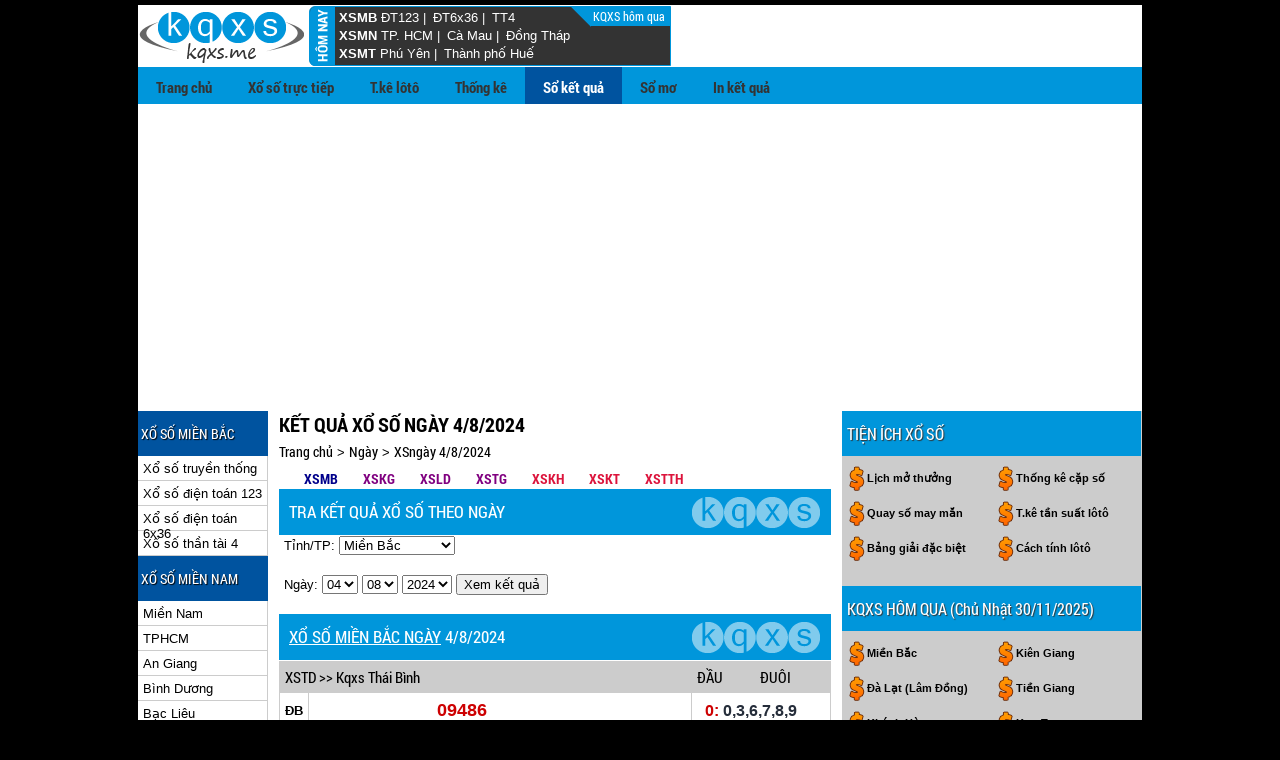

--- FILE ---
content_type: text/html;charset=UTF-8
request_url: https://kqxs.me/ngay/4-8-2024
body_size: 6844
content:
<!DOCTYPE HTML PUBLIC "-//W3C//DTD HTML 4.01 Transitional//EN" "http://www.w3.org/TR/html4/loose.dtd">
<html>
<head>
<meta http-equiv="Content-Type" content="text/html; charset=utf-8">
<title>Xổ số 3 Miền ngày 4/8/2024- kqxs ngay 4/8</title>
<meta name="description" content="Kết quả xổ số toàn quốc ngày 4/8/2024, ket qua so xo toàn quốc ngày 4-8-2024. Kqxs ngày 4-8, KQXS ngay 4 thang 8 nam 2024" >
<meta http-equiv="content-language" content="vi">
<meta name="robots" content="follow,index">
<meta name="keywords" content="Xổ số 3 Miền ngày 4/8/2024- kqxs ngay 4/8, xo so ngay, ket qua xo so theo ngay">
<link href="/css/kqxsme-11.css" rel="stylesheet" type="text/css">
<meta content="True" name="HandheldFriendly">
<meta name="viewport" content="width=device-width,initial-scale=1.0,user-scalable=1">
<link rel="canonical" href="https://kqxs.me/ngay/4-8-2024/">
<meta property="og:type" content="article">
<meta property="og:site_name" content="kqxs.me">
<meta property="og:title" content="Xổ số 3 Miền ngày 4/8/2024- kqxs ngay 4/8">
<meta property="og:url" content="https://kqxs.me/ngay/4-8-2024/">
<meta property="og:image" content="https://s.xskt.com.vn/images/og-new/kqxs-me.jpg">
<meta property="og:description" content="Kết quả xổ số toàn quốc ngày 4/8/2024, ket qua so xo toàn quốc ngày 4-8-2024. Kqxs ngày 4-8, KQXS ngay 4 thang 8 nam 2024">
<script type="application/ld+json">
{
"@context":"http://schema.org",
"@type":"WebPage",
"url":"https://kqxs.me/ngay/4-8-2024/",
"name":"Xổ số 3 Miền ngày 4/8/2024- kqxs ngay 4/8",
"description":"Kết quả xổ số toàn quốc ngày 4/8/2024, ket qua so xo toàn quốc ngày 4-8-2024. Kqxs ngày 4-8, KQXS ngay 4 thang 8 nam 2024",
"creator":{
"@type":"Organization",
"url":"https://kqxs.me/",
"name":"kqxs.me"
}
}
</script>
<script type="application/ld+json">
{
"@context":"http://schema.org/",
"@type":"BreadcrumbList",
"itemListElement":[{
"@type":"ListItem",
"position":1,
"name":"kqxs.me",
"item":"https://kqxs.me/"
},{
"@type":"ListItem",
"position":2,
"name":"Xổ số 3 Miền ngày 4/8/2024- kqxs ngay 4/8",
"item":"https://kqxs.me/ngay/4-8-2024/"
}]
}
</script>
<script async src="https://pagead2.googlesyndication.com/pagead/js/adsbygoogle.js?client=ca-pub-7053430149265905" crossorigin="anonymous"></script>
</head>
<body>
<div id="main" align="center">
<div class="topkqxs">
<a href="#calendar" id="shownav" class="showmenunav">&nbsp;</a>
<a class="logo" href="/">&nbsp;</a>
<div class="ketquahnayhomqua">
<a href="#homqua"><input type="button" value="KQ Hôm Qua"></a>
<a class="fancybox" href="#showhomnay"> <input type="button" value="KQ Hôm Nay" /></a>
</div>
<div class="hom-nay" id="showhomnay">
<a href="/xsmb" class="b">XSMB</a> <a href="/xsdt123">ĐT123</a> <span>|</span> <a href="/xsdt6x36">ĐT6x36</a> <span>|</span> <a href="/xstt4">TT4</a>
<a href="#homqua" class="right">KQXS hôm qua&nbsp;</a>
<br><a href="/xsmn" class="b">XSMN</a>
<a href="/xshcm">TP. HCM</a> <span>|</span>
<a href="/xscm">Cà Mau</a> <span>|</span>
<a href="/xsdt">Đồng Tháp</a>
<br><a href="/xsmt" class="b">XSMT</a>
<a href="/xspy">Phú Yên</a> <span>|</span>
<a href="/xstth">Thành phố Huế</a>
</div></div>
<div class="top-banner">
<div class="clear5">&nbsp;</div><div id="bnct1" style="text-align:center;width:100%"></div><div class="clear5">&nbsp;</div>
</div><br>
<div id="menu">
<ul>
<li><a href="/" class="mn">Trang chủ</a></li>
<li id="btnMenu"><span class="menuSpan">&nbsp;</span></li>
<li><a href="/xstt/" class="mn">Xổ số trực tiếp</a></li>
<li><a href="/soicau/" class="mn">T.kê lôtô</a></li>
<li><a href="/thongke/" class="mn">Thống kê</a></li>
<li><a href="/ngay/" class="smn">Sổ kết quả</a></li>
<li><a href="/somo/" class="mn">Sổ mơ</a></li>
<li><a href="/inketqua/" class="mn">In kết quả</a></li>
</ul>
</div><br>
<div style="text-align:center;clear:both;width:100%;margin-bottom:2px;margin-top:2px" id="bnct"></div>
<div id="left-box">
<em>XỔ SỐ MIỀN BẮC</em>
<ul>
<li><a href="/xsmb">Xổ số truyền thống</a></li>
<li><a href="/xsdt123">Xổ số điện toán 123</a></li>
<li><a href="/xsdt6x36">Xổ số điện toán 6x36</a></li>
<li><a href="/xstt4">Xổ số thần tài 4</a></li>
</ul>
<em>XỔ SỐ MIỀN NAM</em>
<ul>
<li><a href="/xsmn">Miền Nam</a></li>
<li><a href="/xshcm">TPHCM</a></li>
<li><a href="/xsag">An Giang</a></li>
<li><a href="/xsbd">Bình Dương</a></li>
<li><a href="/xsbl">Bạc Liêu</a></li>
<li><a href="/xsbp">Bình Phước</a></li>
<li><a href="/xsbt">Bến Tre</a></li>
<li><a href="/xsbth">Bình Thuận</a></li>
<li><a href="/xscm">Cà Mau</a></li>
<li><a href="/xsct">Cần Thơ</a></li>
<li><a href="/xsdl">Đà Lạt (Lâm Đồng)</a></li>
<li><a href="/xsdn">Đồng Nai</a></li>
<li><a href="/xsdt">Đồng Tháp</a></li>
<li><a href="/xshg">Hậu Giang</a></li>
<li><a href="/xskg">Kiên Giang</a></li>
<li><a href="/xsla">Long An</a></li>
<li><a href="/xsst">Sóc Trăng</a></li>
<li><a href="/xstg">Tiền Giang</a></li>
<li><a href="/xstn">Tây Ninh</a></li>
<li><a href="/xstv">Trà Vinh</a></li>
<li><a href="/xsvl">Vĩnh Long</a></li>
<li><a href="/xsvt">Vũng Tàu</a></li>
</ul>
<em>XỔ SỐ MIỀN TRUNG</em>
<ul>
<li><a href="/xsmt">Miền Trung</a></li>
<li><a href="/xsbdi">Bình Định</a></li>
<li><a href="/xsdlk">Đắk Lắk</a></li>
<li><a href="/xsdng">Đà Nẵng</a></li>
<li><a href="/xsdno">Đắk Nông</a></li>
<li><a href="/xsgl">Gia Lai</a></li>
<li><a href="/xskh">Khánh Hòa</a></li>
<li><a href="/xskt">Kon Tum</a></li>
<li><a href="/xsnt">Ninh Thuận</a></li>
<li><a href="/xspy">Phú Yên</a></li>
<li><a href="/xsqb">Quảng Bình</a></li>
<li><a href="/xsqng">Quảng Ngãi</a></li>
<li><a href="/xsqnm">Quảng Nam</a></li>
<li><a href="/xsqt">Quảng Trị</a></li>
<li><a href="/xstth">Thừa Thiên Huế</a></li>
</ul>
<em>XỔ SỐ TRỰC TIẾP</em>
<ul>
<li><a href="/xstt/mienbac">Trực tiếp Miền Bắc</a></li>
<li><a href="/xstt/miennam">Trực tiếp Miền Nam</a></li>
<li><a href="/xstt/mientrung">Trực tiếp Miền Trung</a></li>
</ul>

</div>
<div id="center-box">
<h1>KẾT QUẢ XỔ SỐ NGÀY 4/8/2024</h1>
<div class="brc">
<a href="/">Trang chủ</a> &gt;
<a href="/ngay/">Ngày</a> &gt; <a href="/ngay/4-8-2024/">XSngày 4/8/2024</a>
</div>
<ul class="ketquacacmien">
<li><a class="mbx" href="#mien-bac">XSMB</a></li>
<li><a class="mnx" href="#kien-giang">XSKG</a></li>
<li><a class="mnx" href="#da-lat">XSLD</a></li>
<li><a class="mnx" href="#tien-giang">XSTG</a></li>
<li><a class="mtx" href="#khanh-hoa">XSKH</a></li>
<li><a class="mtx" href="#kon-tum">XSKT</a></li>
<li><a class="mtx" href="#xstth">XSTTH</a></li>
</ul><br>
<h2>TRA KẾT QUẢ XỔ SỐ THEO NGÀY</h2><div class="clogo"></div><br>
<div class="tip">
<span>Tỉnh/TP: </span>
<select id="rbPrv">
<option value="xsmb" selected="selected">Miền Bắc</option>
<option value="xsmn">Miền Nam</option>
<option value="xsmt">Miền Trung</option>
<option value="xsag">An Giang</option>
<option value="xsbd">Bình Dương</option>
<option value="xsbdi">Bình Định</option>
<option value="xsbl">Bạc Liêu</option>
<option value="xsbp">Bình Phước</option>
<option value="xsbt">Bến Tre</option>
<option value="xsbth">Bình Thuận</option>
<option value="xscm">Cà Mau</option>
<option value="xsct">Cần Thơ</option>
<option value="xsdlk">Đăk Lăk</option>
<option value="xsdn">Đồng Nai</option>
<option value="xsdng">Đà Nẵng</option>
<option value="xsdno">Đăk Nông</option>
<option value="xsdt">Đồng Tháp</option>
<option value="xsgl">Gia Lai</option>
<option value="xshcm">Hồ Chí Minh</option>
<option value="xshg">Hậu Giang</option>
<option value="xskg">Kiên Giang</option>
<option value="xskh">Khánh Hòa</option>
<option value="xskt">Kon Tum</option>
<option value="xsla">Long An</option>
<option value="xsdl">Đà Lạt</option>
<option value="xsnt">Ninh Thuận</option>
<option value="xspy">Phú Yên</option>
<option value="xsqb">Quảng Bình</option>
<option value="xsqng">Quảng Ngãi</option>
<option value="xsqnm">Quảng Nam</option>
<option value="xsqt">Quảng Trị</option>
<option value="xsst">Sóc Trăng</option>
<option value="xstg">Tiền Giang</option>
<option value="xstn">Tây Ninh</option>
<option value="xstth">Thừa Thiên Huế</option>
<option value="xstv">Trà Vinh</option>
<option value="xsvl">Vĩnh Long</option>
<option value="xsvt">Vũng Tàu</option>
</select><br><br>
<span>Ngày:</span>
<select id="rbDay"><option value="1">01</option><option value="2">02</option><option value="3">03</option><option value="4" selected="selected">04</option><option value="5">05</option><option value="6">06</option><option value="7">07</option><option value="8">08</option><option value="9">09</option><option value="10">10</option><option value="11">11</option><option value="12">12</option><option value="13">13</option><option value="14">14</option><option value="15">15</option><option value="16">16</option><option value="17">17</option><option value="18">18</option><option value="19">19</option><option value="20">20</option><option value="21">21</option><option value="22">22</option><option value="23">23</option><option value="24">24</option><option value="25">25</option><option value="26">26</option><option value="27">27</option><option value="28">28</option><option value="29">29</option><option value="30">30</option><option value="31">31</option>
</select>
<select id="rbMonth"><option value="1">01</option><option value="2">02</option><option value="3">03</option><option value="4">04</option><option value="5">05</option><option value="6">06</option><option value="7">07</option><option value="8" selected="selected">08</option><option value="9">09</option><option value="10">10</option><option value="11">11</option><option value="12">12</option>
</select>
<select id="rbYear"><option value="2019">2019</option><option value="2020">2020</option><option value="2021">2021</option><option value="2022">2022</option><option value="2023">2023</option><option value="2024" selected="selected">2024</option>
</select>
<input type="button" value="Xem kết quả" onclick="showLR()">
<br><br>
</div>
<br><a id="mien-bac" name="mien-bac"></a>
<h2><a href="/xsmb">XỔ SỐ MIỀN BẮC NGÀY</a> 4/8/2024</h2><div class="clogo"></div><table class="result" cellpadding="5" cellspacing="1">
<tr>
<th colspan="2"><a href="/xsmb">XSTD</a> &gt;&gt; Kqxs Thái Bình</th>
<th>ĐẦU</th>
<th>ĐUÔI</th>
</tr>
<tr>
<td class="prize-name"><strong>ĐB</strong></td>
<td><em><script type="text/javascript">document.write("0" + 9486);</script></em></td>
<td colspan="2"><b class="red">0: </b>0,3,6,7,8,9</td>
</tr>
<tr>
<td>G1</td>
<td><p><script type="text/javascript">document.write("" + ((28991+58+11650)-11650));</script></p></td>
<td colspan="2"><b class="red">1: </b>0,2,3,4</td>
</tr>
<tr>
<td>G2</td>
<td><p>67013 68075</p></td>
<td colspan="2"><b class="red">2: </b>1,2,4,9,9</td>
</tr>
<tr>
<td rowspan="2">Ba</td>
<td rowspan="2"><p>63007 47036 20124<br>84678 96314 11129</p></td>
<td colspan="2"><b class="red">3: </b>2,6,7,7</td>
</tr>
<tr>
<td colspan="2"><b class="red">4: </b>49</td>
</tr>
<tr>
<td>Tư</td>
<td><p>3208 8037 2037 8929</p></td>
<td colspan="2"><b class="red">5: </b></td>
</tr>
<tr>
<td rowspan="2">G5</td>
<td rowspan="2"><p>6632 1061 4412<br>4277 8906 6782</p></td>
<td colspan="2"><b class="red">6: </b>61</td>
</tr>
<tr>
<td colspan="2"><b class="red">7: </b>75, 77, 78</td>
</tr>
<tr>
<td>G6</td>
<td><p>400 621 422</p></td>
<td colspan="2"><b class="red">8: </b>82, 85, 86</td>
</tr>
<tr>
<td>G7</td>
<td><p>85 10 03 09</p></td>
<td colspan="2"><b class="red">9: </b></td>
</tr>
<tr><td colspan="4" align="center"><a href="/xsmb/30-ngay" class="link30">Kết quả XSMB 30 ngày</a></td></tr></table>
<h2><a href="/xsmn">XỔ SỐ MIỀN NAM</a> NGÀY 4/8/2024</h2><div class="clogo"></div>
<a id="kien-giang" name="kien-giang"></a><br>
<table class="result" cellpadding="5" cellspacing="1">
<tr>
<th colspan="2"><a href="/xskg">Kiên Giang</a> <a href="/ngay/xskg-4-8-2024">ngày 04/08</a> (Chủ Nhật)</th>
<th>ĐẦU</th>
<th>ĐUÔI</th>
</tr>
<tr>
<td class="prize-name"><strong>ĐB</strong></td>
<td><em><script type="text/javascript">document.write("" + ((11666+5+178291)-11666));</script></em></td>
<td colspan="2"><b class="red">0: </b>04</td>
</tr>
<tr>
<td>G1</td>
<td><p><script type="text/javascript">document.write("" + ((11667+6+91485*2)-(11667+91485)));</script></p></td>
<td colspan="2"><b class="red">1: </b></td>
</tr>
<tr>
<td>G2</td>
<td><p><script type="text/javascript">document.write("31704");</script></p></td>
<td colspan="2"><b class="red">2: </b>25, 28</td>
</tr>
<tr>
<td>Ba</td>
<td><p>50332 79925</p></td>
<td colspan="2"><b class="red">3: </b>32, 33</td>
</tr>
<tr>
<td rowspan="2">Tư</td>
<td rowspan="2"><p>32728 84769 67864<br>22833 47179 99480 79771</p></td>
<td colspan="2"><b class="red">4: </b>43, 47</td>
</tr>
<tr>
<td colspan="2"><b class="red">5: </b></td>
</tr>
<tr>
<td>G5</td>
<td><p>5392</p></td>
<td colspan="2"><b class="red">6: </b>64, 69</td>
</tr>
<tr>
<td>G6</td>
<td><p>8172 8043 1097</p></td>
<td colspan="2"><b class="red">7: </b>71, 72, 79</td>
</tr>
<tr>
<td>G7</td>
<td><p>289</p></td>
<td colspan="2"><b class="red">8: </b>80, 89</td>
</tr>
<tr>
<td>G8</td>
<td><em>47</em></td>
<td colspan="2"><b class="red">9: </b>1,2,6,7</td>
</tr>
<tr><td colspan="4" align="center"><a href="/xskg/30-ngay" class="link30">Kết quả XSKG 30 ngày</a></td></tr></table>
<a id="da-lat" name="da-lat"></a><br>
<table class="result" cellpadding="5" cellspacing="1">
<tr>
<th colspan="2"><a href="/xsdl">Đà Lạt</a> <a href="/ngay/xsdl-4-8-2024">ngày 04/08</a> (Chủ Nhật)</th>
<th>ĐẦU</th>
<th>ĐUÔI</th>
</tr>
<tr>
<td class="prize-name"><strong>ĐB</strong></td>
<td><em>289907</em></td>
<td colspan="2"><b class="red">0: </b>7,8,8,9</td>
</tr>
<tr>
<td>G1</td>
<td><p>97009</p></td>
<td colspan="2"><b class="red">1: </b>11</td>
</tr>
<tr>
<td>G2</td>
<td><p><script type="text/javascript">document.write("" + 20127);</script></p></td>
<td colspan="2"><b class="red">2: </b>27</td>
</tr>
<tr>
<td>Ba</td>
<td><p>77592 09251</p></td>
<td colspan="2"><b class="red">3: </b>34</td>
</tr>
<tr>
<td rowspan="2">Tư</td>
<td rowspan="2"><p>66298 53808 98857<br>86665 29308 49149 13274</p></td>
<td colspan="2"><b class="red">4: </b>45, 49</td>
</tr>
<tr>
<td colspan="2"><b class="red">5: </b>51, 57, 58</td>
</tr>
<tr>
<td>G5</td>
<td><p>0334</p></td>
<td colspan="2"><b class="red">6: </b>63, 65</td>
</tr>
<tr>
<td>G6</td>
<td><p>8763 5390 1958</p></td>
<td colspan="2"><b class="red">7: </b>74</td>
</tr>
<tr>
<td>G7</td>
<td><p>845</p></td>
<td colspan="2"><b class="red">8: </b></td>
</tr>
<tr>
<td>G8</td>
<td><em>11</em></td>
<td colspan="2"><b class="red">9: </b>90, 92, 98</td>
</tr>
<tr><td colspan="4" align="center"><a href="/xsdl/30-ngay" class="link30">Kết quả XSDL 30 ngày</a></td></tr></table>
<a id="tien-giang" name="tien-giang"></a><br>
<table class="result" cellpadding="5" cellspacing="1">
<tr>
<th colspan="2"><a href="/xstg">Tiền Giang</a> <a href="/ngay/xstg-4-8-2024">ngày 04/08</a> (Chủ Nhật)</th>
<th>ĐẦU</th>
<th>ĐUÔI</th>
</tr>
<tr>
<td class="prize-name"><strong>ĐB</strong></td>
<td><em>211817</em></td>
<td colspan="2"><b class="red">0: </b>01</td>
</tr>
<tr>
<td>G1</td>
<td><p>43585</p></td>
<td colspan="2"><b class="red">1: </b>0,2,7,8</td>
</tr>
<tr>
<td>G2</td>
<td><p>46666</p></td>
<td colspan="2"><b class="red">2: </b>23</td>
</tr>
<tr>
<td>Ba</td>
<td><p>70036 96035</p></td>
<td colspan="2"><b class="red">3: </b>32, 35, 36</td>
</tr>
<tr>
<td rowspan="2">Tư</td>
<td rowspan="2"><p>84001 58796 48810<br>15054 56047 70712 17860</p></td>
<td colspan="2"><b class="red">4: </b>47</td>
</tr>
<tr>
<td colspan="2"><b class="red">5: </b>54</td>
</tr>
<tr>
<td>G5</td>
<td><p><script type="text/javascript">document.write("" + ((8787+9+11670)-11670));</script></p></td>
<td colspan="2"><b class="red">6: </b>60, 66</td>
</tr>
<tr>
<td>G6</td>
<td><p>1297 1323 6818</p></td>
<td colspan="2"><b class="red">7: </b>76</td>
</tr>
<tr>
<td>G7</td>
<td><p><script type="text/javascript">document.write("" + ((11671+10+566)-11671));</script></p></td>
<td colspan="2"><b class="red">8: </b>85</td>
</tr>
<tr>
<td>G8</td>
<td><em>32</em></td>
<td colspan="2"><b class="red">9: </b>96, 96, 97</td>
</tr>
<tr><td colspan="4" align="center"><a href="/xstg/30-ngay" class="link30">Kết quả XSTG 30 ngày</a></td></tr></table><br><h2><a href="/xsmt">XỔ SỐ MIỀN TRUNG</a> NGÀY 4/8/2024</h2><div class="clogo"></div>
<a id="khanh-hoa" name="khanh-hoa"></a><br>
<table class="result" cellpadding="5" cellspacing="1">
<tr>
<th colspan="2"><a href="/xskh">Khánh Hòa</a> <a href="/ngay/xskh-4-8-2024">ngày 04/08</a> (Chủ Nhật)</th>
<th>ĐẦU</th>
<th>ĐUÔI</th>
</tr>
<tr>
<td class="prize-name"><strong>ĐB</strong></td>
<td><em>789860</em></td>
<td colspan="2"><b class="red">0: </b>03</td>
</tr>
<tr>
<td>G1</td>
<td><p><script type="text/javascript">document.write("" + 47634);</script></p></td>
<td colspan="2"><b class="red">1: </b>10, 17, 19</td>
</tr>
<tr>
<td>G2</td>
<td><p>16610</p></td>
<td colspan="2"><b class="red">2: </b></td>
</tr>
<tr>
<td>Ba</td>
<td><p>18617 36482</p></td>
<td colspan="2"><b class="red">3: </b>0,1,4,9</td>
</tr>
<tr>
<td rowspan="2">Tư</td>
<td rowspan="2"><p>46784 78030 95178<br>69603 28331 74576 54065</p></td>
<td colspan="2"><b class="red">4: </b>40</td>
</tr>
<tr>
<td colspan="2"><b class="red">5: </b></td>
</tr>
<tr>
<td>G5</td>
<td><p>7439</p></td>
<td colspan="2"><b class="red">6: </b>60, 65, 69</td>
</tr>
<tr>
<td>G6</td>
<td><p>0278 2369 6387</p></td>
<td colspan="2"><b class="red">7: </b>76, 78, 78</td>
</tr>
<tr>
<td>G7</td>
<td><p>919</p></td>
<td colspan="2"><b class="red">8: </b>82, 84, 87</td>
</tr>
<tr>
<td>G8</td>
<td><em>40</em></td>
<td colspan="2"><b class="red">9: </b></td>
</tr>
<tr><td colspan="4" align="center"><a href="/xskh/30-ngay" class="link30">Kết quả XSKH 30 ngày</a></td></tr></table>
<a id="kon-tum" name="kon-tum"></a><br>
<table class="result" cellpadding="5" cellspacing="1">
<tr>
<th colspan="2"><a href="/xskt">Kon Tum</a> <a href="/ngay/xskt-4-8-2024">ngày 04/08</a> (Chủ Nhật)</th>
<th>ĐẦU</th>
<th>ĐUÔI</th>
</tr>
<tr>
<td class="prize-name"><strong>ĐB</strong></td>
<td><em>621104</em></td>
<td colspan="2"><b class="red">0: </b>0,1,2,4</td>
</tr>
<tr>
<td>G1</td>
<td><p><script type="text/javascript">document.write("" + ((57076+44+11705)-11705));</script></p></td>
<td colspan="2"><b class="red">1: </b></td>
</tr>
<tr>
<td>G2</td>
<td><p><script type="text/javascript">document.write("0" + ((11706+45+1656)-11706));</script></p></td>
<td colspan="2"><b class="red">2: </b>20, 20, 20</td>
</tr>
<tr>
<td>Ba</td>
<td><p>73300 19080</p></td>
<td colspan="2"><b class="red">3: </b>31, 36</td>
</tr>
<tr>
<td rowspan="2">Tư</td>
<td rowspan="2"><p>93920 70269 34868<br>24199 07673 52346 87936</p></td>
<td colspan="2"><b class="red">4: </b>46, 48</td>
</tr>
<tr>
<td colspan="2"><b class="red">5: </b></td>
</tr>
<tr>
<td>G5</td>
<td><p><script type="text/javascript">document.write("" + ((11707+46+2702*2)-(11707+2702)));</script></p></td>
<td colspan="2"><b class="red">6: </b>68, 69</td>
</tr>
<tr>
<td>G6</td>
<td><p>0920 4802 9682</p></td>
<td colspan="2"><b class="red">7: </b>73</td>
</tr>
<tr>
<td>G7</td>
<td><p>397</p></td>
<td colspan="2"><b class="red">8: </b>80, 82</td>
</tr>
<tr>
<td>G8</td>
<td><em>31</em></td>
<td colspan="2"><b class="red">9: </b>97, 99</td>
</tr>
<tr><td colspan="4" align="center"><a href="/xskt/30-ngay" class="link30">Kết quả XSKT 30 ngày</a></td></tr></table>
<a id="xstth" name="xstth"></a><br>
<table class="result" cellpadding="5" cellspacing="1">
<tr>
<th colspan="2"><a href="/xstth">T.Thiên Huế</a> <a href="/ngay/xstth-4-8-2024">ngày 04/08</a> (Chủ Nhật)</th>
<th>ĐẦU</th>
<th>ĐUÔI</th>
</tr>
<tr>
<td class="prize-name"><strong>ĐB</strong></td>
<td><em>200674</em></td>
<td colspan="2"><b class="red">0: </b>01</td>
</tr>
<tr>
<td>G1</td>
<td><p><script type="text/javascript">document.write("52044");</script></p></td>
<td colspan="2"><b class="red">1: </b>12, 12</td>
</tr>
<tr>
<td>G2</td>
<td><p>45187</p></td>
<td colspan="2"><b class="red">2: </b>26, 29</td>
</tr>
<tr>
<td>Ba</td>
<td><p>03038 71290</p></td>
<td colspan="2"><b class="red">3: </b>38</td>
</tr>
<tr>
<td rowspan="2">Tư</td>
<td rowspan="2"><p>20863 33963 12977<br>97096 77926 53401 82857</p></td>
<td colspan="2"><b class="red">4: </b>44</td>
</tr>
<tr>
<td colspan="2"><b class="red">5: </b>57, 57</td>
</tr>
<tr>
<td>G5</td>
<td><p>6277</p></td>
<td colspan="2"><b class="red">6: </b>63, 63</td>
</tr>
<tr>
<td>G6</td>
<td><p>7929 6957 8412</p></td>
<td colspan="2"><b class="red">7: </b>74, 77, 77</td>
</tr>
<tr>
<td>G7</td>
<td><p>412</p></td>
<td colspan="2"><b class="red">8: </b>87, 89</td>
</tr>
<tr>
<td>G8</td>
<td><em>89</em></td>
<td colspan="2"><b class="red">9: </b>90, 96</td>
</tr>
<tr><td colspan="4" align="center"><a href="/xstth/30-ngay" class="link30">Kết quả XSTTH 30 ngày</a></td></tr></table><br>

<br>
<div class="clear5">&nbsp;</div><div id="bnc0" style="text-align:center;width:100%"></div><div class="clear5">&nbsp;</div>
<h2>VỀ XỔ SỐ  4-8-2024</h2><div class="clogo"></div>
<div class="tip">
<em>Tra cứu kết quả xổ số theo ngày (sổ kết quả):</em> Là thông tin kết quả xổ số kiến thiết 3 Miền, 1 miền (Bắc, Trung, Nam) hay 1 tỉnh/ TP mở thưởng xổ số trong ngày đó.
<em>Thời gian xem kqxs theo ngày</em>
- kqxs.me cung cấp kết quả xổ số theo ngày từ 1/1/2006 cho đến nay<br>
- KQXS ngày có thể là không có nếu dữ liệu tỉnh/ TP muốn xem không mở thưởng (nghỉ Tết âm lịch hoặc không phải ngày mở thưởng)<br>
<br><b>Từ khóa tìm kiếm:</b><br>
Kết quả xổ số 4/8/2024, kqxs ngày 4/8, kq xổ số kiến thiết ngày 4-8-2024, kqxs kiến thiết 4-8<br>
XS 4/8/2024, kqxs 4-8-2024, XSKT 4/8, XS 4 tháng 8<br>
Ket qua xo so  4/8/2024, kqxs  ngay 4/8, kq xo so kien thiet  ngay 4-8-2024, xo so  4-8, KQXS ngay 4 thang 8 nam 2024
</div>

</div>
<div id="right-box">
<h3>TIỆN ÍCH XỔ SỐ</h3>
<div id="utils-box">
<ul>
<li><a href="/lichmothuong/">Lịch mở thưởng</a></li>
<li><a href="/capso/">Thống kê cặp số</a></li>
<li><a href="/quaysomayman/">Quay số may mắn</a></li>
<li><a href="/tansuatloto/">T.kê tần suất lôtô</a></li>
<li><a href="/giaidacbiet/">Bảng giải đặc biệt</a></li>
<li><a href="/cachtinhlode/">Cách tính lôtô</a></li>
</ul>
</div>
<div class="clear5">&nbsp;</div>
<div class="clear5">&nbsp;</div><div id="bncr" style="text-align:center;width:100%"></div><div class="clear5">&nbsp;</div>
<div class="clear5">&nbsp;</div>
<div class="clear5">&nbsp;</div>
<a id="homqua"></a>
<h3>KQXS HÔM QUA (Chủ Nhật 30/11/2025)</h3>
<div id="yesterday-box">
<ul>
<li><a href="/xsmb">Miền Bắc</a></li>
<li><a href="/xskg">Kiên Giang</a></li>
<li><a href="/xsdl">Đà Lạt (Lâm Đồng)</a></li>
<li><a href="/xstg">Tiền Giang</a></li>
<li><a href="/xskh">Khánh Hòa</a></li>
<li><a href="/xskt">Kon Tum</a></li>
<li><a href="/xstth">Thành phố Huế</a></li>
</ul>
</div>
<div class="clear5">&nbsp;</div>
<a id="calendar"></a>
<h3>KẾT QUẢ XỔ SỐ THEO NGÀY</h3><div class="cal">
<div class="cal-nav">
<a href="/ngay/31-7-2024" onclick="monthMove(-1,'','toàn quốc','');this.blur();return false;">&lt;&lt;</a>&nbsp;
<select name="selMonth" id="selMonth" onchange="changeCal('','toàn quốc','')">
<option value="0">Tháng 1</option>
<option value="1">Tháng 2</option>
<option value="2">Tháng 3</option>
<option value="3">Tháng 4</option>
<option value="4">Tháng 5</option>
<option value="5">Tháng 6</option>
<option value="6">Tháng 7</option>
<option value="7" selected="selected">Tháng 8</option>
<option value="8">Tháng 9</option>
<option value="9">Tháng 10</option>
<option value="10">Tháng 11</option>
<option value="11">Tháng 12</option>
</select>&nbsp;
<a href="#Month+1" onclick="monthMove(1,'','toàn quốc','');this.blur();return false;">&gt;&gt;</a>
<span>&nbsp;</span>
<select name="selYear" id="selYear" onchange="changeCal('','toàn quốc','')">
<option value="2020">2020</option>
<option value="2021">2021</option>
<option value="2022">2022</option>
<option value="2023">2023</option>
<option value="2024" selected="selected">2024</option>
<option value="2025">2025</option>
</select>
</div>
<form name="calForm" action="?">
<table class="calendar" cellpadding="5" cellspacing="1">
<tbody>
<tr>
<th>T2</th><th>T3</th><th>T4</th><th>T5</th><th>T6</th><th>T7</th><th>CN</th>
</tr>
<tr>
<td id="td0"><a title="Kết quả xổ số toàn quốc ngày 29/7" href="/ngay/29-7-2024">29</a></td>
<td id="td1"><a title="Kết quả xổ số toàn quốc ngày 30/7" href="/ngay/30-7-2024">30</a></td>
<td id="td2"><a title="Kết quả xổ số toàn quốc ngày 31/7" href="/ngay/31-7-2024">31</a></td>
<td id="td3"><a title="Kết quả xổ số toàn quốc ngày 1/8" href="/ngay/1-8-2024">1</a></td>
<td id="td4"><a title="Kết quả xổ số toàn quốc ngày 2/8" href="/ngay/2-8-2024">2</a></td>
<td id="td5"><a title="Kết quả xổ số toàn quốc ngày 3/8" href="/ngay/3-8-2024">3</a></td>
<td id="td6" style="background-color: #90EE90"><a title="Kết quả xổ số toàn quốc ngày 4/8" href="/ngay/4-8-2024">4</a></td>
</tr>
<tr>
<td id="td7"><a title="Kết quả xổ số toàn quốc ngày 5/8" href="/ngay/5-8-2024">5</a></td>
<td id="td8"><a title="Kết quả xổ số toàn quốc ngày 6/8" href="/ngay/6-8-2024">6</a></td>
<td id="td9"><a title="Kết quả xổ số toàn quốc ngày 7/8" href="/ngay/7-8-2024">7</a></td>
<td id="td10"><a title="Kết quả xổ số toàn quốc ngày 8/8" href="/ngay/8-8-2024">8</a></td>
<td id="td11"><a title="Kết quả xổ số toàn quốc ngày 9/8" href="/ngay/9-8-2024">9</a></td>
<td id="td12"><a title="Kết quả xổ số toàn quốc ngày 10/8" href="/ngay/10-8-2024">10</a></td>
<td id="td13"><a title="Kết quả xổ số toàn quốc ngày 11/8" href="/ngay/11-8-2024">11</a></td>
</tr>
<tr>
<td id="td14"><a title="Kết quả xổ số toàn quốc ngày 12/8" href="/ngay/12-8-2024">12</a></td>
<td id="td15"><a title="Kết quả xổ số toàn quốc ngày 13/8" href="/ngay/13-8-2024">13</a></td>
<td id="td16"><a title="Kết quả xổ số toàn quốc ngày 14/8" href="/ngay/14-8-2024">14</a></td>
<td id="td17"><a title="Kết quả xổ số toàn quốc ngày 15/8" href="/ngay/15-8-2024">15</a></td>
<td id="td18"><a title="Kết quả xổ số toàn quốc ngày 16/8" href="/ngay/16-8-2024">16</a></td>
<td id="td19"><a title="Kết quả xổ số toàn quốc ngày 17/8" href="/ngay/17-8-2024">17</a></td>
<td id="td20"><a title="Kết quả xổ số toàn quốc ngày 18/8" href="/ngay/18-8-2024">18</a></td>
</tr>
<tr>
<td id="td21"><a title="Kết quả xổ số toàn quốc ngày 19/8" href="/ngay/19-8-2024">19</a></td>
<td id="td22"><a title="Kết quả xổ số toàn quốc ngày 20/8" href="/ngay/20-8-2024">20</a></td>
<td id="td23"><a title="Kết quả xổ số toàn quốc ngày 21/8" href="/ngay/21-8-2024">21</a></td>
<td id="td24"><a title="Kết quả xổ số toàn quốc ngày 22/8" href="/ngay/22-8-2024">22</a></td>
<td id="td25"><a title="Kết quả xổ số toàn quốc ngày 23/8" href="/ngay/23-8-2024">23</a></td>
<td id="td26"><a title="Kết quả xổ số toàn quốc ngày 24/8" href="/ngay/24-8-2024">24</a></td>
<td id="td27"><a title="Kết quả xổ số toàn quốc ngày 25/8" href="/ngay/25-8-2024">25</a></td>
</tr>
<tr>
<td id="td28"><a title="Kết quả xổ số toàn quốc ngày 26/8" href="/ngay/26-8-2024">26</a></td>
<td id="td29"><a title="Kết quả xổ số toàn quốc ngày 27/8" href="/ngay/27-8-2024">27</a></td>
<td id="td30"><a title="Kết quả xổ số toàn quốc ngày 28/8" href="/ngay/28-8-2024">28</a></td>
<td id="td31"><a title="Kết quả xổ số toàn quốc ngày 29/8" href="/ngay/29-8-2024">29</a></td>
<td id="td32"><a title="Kết quả xổ số toàn quốc ngày 30/8" href="/ngay/30-8-2024">30</a></td>
<td id="td33"><a title="Kết quả xổ số toàn quốc ngày 31/8" href="/ngay/31-8-2024">31</a></td>
<td id="td34"><a title="Kết quả xổ số toàn quốc ngày 1/9" href="/ngay/1-9-2024">1</a></td>
</tr>
<tr>
<td id="td35"><a title="Kết quả xổ số toàn quốc ngày 2/9" href="/ngay/2-9-2024">2</a></td>
<td id="td36"><a title="Kết quả xổ số toàn quốc ngày 3/9" href="/ngay/3-9-2024">3</a></td>
<td id="td37"><a title="Kết quả xổ số toàn quốc ngày 4/9" href="/ngay/4-9-2024">4</a></td>
<td id="td38"><a title="Kết quả xổ số toàn quốc ngày 5/9" href="/ngay/5-9-2024">5</a></td>
<td id="td39"><a title="Kết quả xổ số toàn quốc ngày 6/9" href="/ngay/6-9-2024">6</a></td>
<td id="td40"><a title="Kết quả xổ số toàn quốc ngày 7/9" href="/ngay/7-9-2024">7</a></td>
<td id="td41"><a title="Kết quả xổ số toàn quốc ngày 8/9" href="/ngay/8-9-2024">8</a></td>
</tr>
</tbody>
</table>
</form>
</div>
<div class="clear5">&nbsp;</div>
<div class="clear5">&nbsp;</div><div id="bncr2" style="text-align:center;width:100%"></div><div class="clear5">&nbsp;</div>
</div>
<br><br>

<div id="footer">
<br>
<div class="backtotop">
<a href="#">Về đầu trang</a>
</div>
<div class="menuFooter">
<div class="clear"></div>
</div>
<div class="logoHMT">
<a href="/"></a>
<p>Copyright (C) kqxs.me- mobile version 2014</p>
</div>
</div>
<div class="fseparator">&nbsp;</div>
<div class="footer" style="height:auto;line-height:150%;">
<a href="/rss/" class="right" style="color:#000000;">RSS</a><br><div class="clear5">&nbsp;</div></div>
<div class="flink"></div>
<div class="fcopyright">Copyright (C) kqxs.me 2014</div>
<div class="clear"></div>
<script>
var fixL;
function fixBlank(){
var h='<iframe frameborder="0" scrolling="no" style="width:100%;height:290px" src="/abn/afl.jsp?cc=1&source=as"></iframe>';
if($("[data-ad-status=unfilled]").length){
$("[data-ad-status=unfilled]").each(function(){$(this).attr("style","display:block;clear:both");$(this).attr("data-ad-status","ok");$(this).html(h);});
}if(((new Date()).getTime()-startTime)>10000){clearInterval(fixL);}}
fixL=setInterval('fixBlank()',100);
</script>
</div>
<script type="text/javascript" src="//s.xskt.com.vn/js/allyui.js"></script>
<script type="text/javascript" src="//s.xskt.com.vn/js/kqxsme-01.js"></script>
<script type="text/javascript" src="//s.xskt.com.vn/js/jquery-fancybox.min.js"></script>
<script type="text/javascript">
$('#btnMenu').click(function (){
$('body').toggleClass("menushow");
return false;
});
$(document).ready(function (){
$('.fancybox').fancybox();
});
</script>
<script async src="https://www.googletagmanager.com/gtag/js?id=G-Q0REV865CJ"></script><script>window.dataLayer=window.dataLayer||[];function gtag(){dataLayer.push(arguments);}gtag('js',new Date());gtag('config','G-Q0REV865CJ');</script>
</body>
</html>

--- FILE ---
content_type: text/html;charset=UTF-8
request_url: https://kqxs.me/abn/afl.jsp?cc=1&source=as
body_size: 544
content:
<!DOCTYPE html>
<html lang="vi">
<head>
<meta name="robots" content="noindex,nofollow">
<meta content="True" name="HandheldFriendly">
<meta name="viewport" content="width=device-width,initial-scale=1.0,user-scalable=1">
<style>iframe{margin-top:-8px!important}</style>
</head>
<div style="text-align:center;margin:0 auto" id="container">
<ins id="ccadnet_182_275" style="display: none;">
<script src="//s.xskt.com.vn/js/jq.js"></script>
<script>(function(w,d,a){if(w.ccnads){return ccnads(a);}
if(w.ccnAdsQueue){return w.ccnAdsQueue.push(a);}
w.ccnAdsQueue=[];w.ccnAdsQueue.push(a);
var s=d.createElement('script');s.async=true;s.src='https://static.adconnect.vn/main.js';d.head.appendChild(s);})(window,document,{id:'ccadnet_182_275',fallback:function(){$('#container').attr("style","margin-top:-55px");var ifr=document.createElement('iframe');ifr.src='https://kqxs.me/abn/pass-back2.jsp?source=cc';ifr.style='width:300px;height:250px;border:none;overflow:hidden';ifr.scrolling='no';var plc=document.getElementById('ccadnet_182_275');plc.style='';plc.appendChild(ifr);}});</script>
</ins></div></body></html>

--- FILE ---
content_type: text/html;charset=UTF-8
request_url: https://kqxs.me/abn/afl.jsp?cc=1&source=as
body_size: 519
content:
<!DOCTYPE html>
<html lang="vi">
<head>
<meta name="robots" content="noindex,nofollow">
<meta content="True" name="HandheldFriendly">
<meta name="viewport" content="width=device-width,initial-scale=1.0,user-scalable=1">
<style>iframe{margin-top:-8px!important}</style>
</head>
<div style="text-align:center;margin:0 auto" id="container">
<ins id="ccadnet_182_275" style="display: none;">
<script src="//s.xskt.com.vn/js/jq.js"></script>
<script>(function(w,d,a){if(w.ccnads){return ccnads(a);}
if(w.ccnAdsQueue){return w.ccnAdsQueue.push(a);}
w.ccnAdsQueue=[];w.ccnAdsQueue.push(a);
var s=d.createElement('script');s.async=true;s.src='https://static.adconnect.vn/main.js';d.head.appendChild(s);})(window,document,{id:'ccadnet_182_275',fallback:function(){$('#container').attr("style","margin-top:-55px");var ifr=document.createElement('iframe');ifr.src='https://kqxs.me/abn/pass-back2.jsp?source=cc';ifr.style='width:300px;height:250px;border:none;overflow:hidden';ifr.scrolling='no';var plc=document.getElementById('ccadnet_182_275');plc.style='';plc.appendChild(ifr);}});</script>
</ins></div></body></html>

--- FILE ---
content_type: text/html; charset=utf-8
request_url: https://www.google.com/recaptcha/api2/aframe
body_size: 267
content:
<!DOCTYPE HTML><html><head><meta http-equiv="content-type" content="text/html; charset=UTF-8"></head><body><script nonce="wslDHK1ELPUz4Cum7P9Pdg">/** Anti-fraud and anti-abuse applications only. See google.com/recaptcha */ try{var clients={'sodar':'https://pagead2.googlesyndication.com/pagead/sodar?'};window.addEventListener("message",function(a){try{if(a.source===window.parent){var b=JSON.parse(a.data);var c=clients[b['id']];if(c){var d=document.createElement('img');d.src=c+b['params']+'&rc='+(localStorage.getItem("rc::a")?sessionStorage.getItem("rc::b"):"");window.document.body.appendChild(d);sessionStorage.setItem("rc::e",parseInt(sessionStorage.getItem("rc::e")||0)+1);localStorage.setItem("rc::h",'1764581452366');}}}catch(b){}});window.parent.postMessage("_grecaptcha_ready", "*");}catch(b){}</script></body></html>

--- FILE ---
content_type: text/css
request_url: https://kqxs.me/css/kqxsme-11.css
body_size: 5909
content:
#center-box h2 a:hover,#full-right-box h2 a:hover{color:#ffd700}#center-box h2 a,#full-right-box h2 a{color:#fff;text-decoration:underline!important}.result td{line-height:165%}a.xskt{text-decoration:underline}.tslt-div{width:100%;overflow-x:scroll}a.link30:hover{color:#cd0102!important}a.link30{text-decoration:underline!important;font-size:17px;color:#00008b!important;float:right;margin-right:10px}.calendar a,.offer{display:inline-block}.clear,.clear5,.offer,br{clear:both}.left,.offer li{float:left}.offer{padding:8px 0;width:100%;margin-top:-5px;background-color:#f0f8ff;color:#a52a2a}#left-box a,#left-box em,#menu a,#utils-box a,#yesterday-box a,.login,.result em,.s5,.tip em,a.logo,a.vip-logo{display:block}.offer ul{list-style:square;line-height:170%;-webkit-padding-start:20px;padding-left:0}.offer li{list-style:square;margin-left:22px}.offer a{color:#008b8b;font-weight:700}.offer .hl{font-weight:700;color:#cb0506}a,li{list-style:none}.clear5,.s5{height:5px}@font-face{font-family:'Roboto Condensed';font-style:normal;font-weight:400;src:local('Roboto Condensed Regular'),local(RobotoCondensed-Regular),url(font/robo_cond_fon.woff) format("woff")}@font-face{font-family:'Roboto Condensed';font-style:normal;font-weight:700;src:local('Roboto Condensed Bold'),local(RobotoCondensed-Bold),url(font/robo_cond_bold_fon.woff) format("woff")}@font-face{font-family:'Roboto Condensed';font-style:italic;font-weight:400;src:local('Roboto Condensed Italic'),local(RobotoCondensed-Italic),url(font/robo_cond_fon.woff) format("woff")}@font-face{font-family:'Roboto Condensed';font-style:italic;font-weight:700;src:local('Roboto Condensed Bold Italic'),local(RobotoCondensed-BoldItalic),url(font/robo_cond_fon.woff) format("woff")}body{background:top center no-repeat fixed #000}blockquote,body,code,dd,div,dl,dt,em,form,h1,h2,h3,h4,h5,h6,iframe,img,legend,li,ol,p,pre,table,ul{border:0;margin:0;padding:0;font-family:Arial,Helvetica,sans-serif;font-size:13px;color:#000;text-align:left;-webkit-text-size-adjust:100%}a{text-decoration:none}a.b-u,a:hover{text-decoration:underline}a:active,a:link,a:visited{color:#000}a:hover{color:#006400}a.b-u{font:700 16px;color:#00008b}a.mn:hover,a.smn,a.smn:hover{text-decoration:none;color:#fff!important}.clear5,.s,.s5{font-size:1px}a.b{font-weight:700;color:#ccc}.blogo,.right{float:right}.blue{color:#00f}.result td:last-child{text-align:left!important;font-size:1.2em;font-weight:700;color:#252d3a;min-width:81px}.red,a.red{color:#cd0102}a.red:hover{color:#00008b}.hom-nay,.hom-nay a{color:#fff}#main{width:1004px;margin:5px auto auto;background-color:#fff;min-height:1000px}.blogo{background:url(//s.xskt.com.vn/images/xs/kqxsme.png) -159px -70px;width:82px;height:60px}a.logo{background:url(//s.xskt.com.vn/images/xs/kqxsme.png) -9px -3px;width:166px;height:62px;float:left}.hom-nay{text-align:left;width:331px;height:56px;padding-top:2px;padding-left:29px;line-height:145%;float:left;position:relative;border:1px solid #0096db;margin-left:5px;border-top-left-radius:6px;border-bottom-left-radius:6px;margin-top:1px;background:#333}.hom-nay::before{position:absolute;content:" ";width:25px;height:59px;background:url(//s.xskt.com.vn/images/xs/kqxsme.png) -157px -278px #0096db;color:#fff;top:0;left:0;border-top-left-radius:5px;border-bottom-left-radius:5px}#menu,a.mn,a.mn:visited{background-color:#0096db}.hom-nay span{margin-right:3px}#left-box li,#left-box ul,#menu li,#menu ul{margin:0;padding:0}.top-banner{width:468px;height:60px;float:right}#menu{width:100%;height:37px;position:relative}#menu a{height:27px;padding:10px 18px 0;float:left;font:700 15px Roboto Condensed,arial,sans-serif}#menu li,#menu ul{float:left}a.mn,a.mn:visited{color:#333}a.smn,a.smn:hover{background-color:#00539f}a.mn:hover{background-color:#333}.login-form a,.sms a,.sms-state a,.tip a{text-decoration:underline}#left-box{width:130px;float:left}#left-box a{width:125px;height:19px;padding:5px 0 0 5px}#left-box em{padding-left:3px;line-height:45px;height:45px;background-color:#00539f;font:400 14px/45px Roboto Condensed,arial,sans-serif;color:#fff;text-shadow:1px 1px 1px #000;box-sizing:border-box}#left-box li{border-bottom:1px solid #ccc}#left-box ul{border-right:1px solid #ccc}#center-box{float:left;margin-left:11px;width:552px}#full-right-box{float:left;margin-left:11px;width:862px}#center-box h1,#full-right-box h1{font-size:20px}#center-box h1{font:700 20px Roboto Condensed,arial,sans-serif}#center-box ul,#full-right-box ul{margin:8px auto;line-height:150%;text-align:left}#center-box li,#full-right-box li{float:left;margin-left:25px}#center-box li a{font:700 14px Roboto Condensed,arial,sans-serif}a.mbx,a.mnx,a.mtx{font-weight:700}a.mbx,a.mbx:visited{color:#00008b}a.mnx,a.mnx:visited{color:purple}a.mtx,a.mtx:visited{color:#dc143c}#center-box h2,#full-right-box h2{background-color:#0096db;color:#fff;float:left}#center-box h2 a{color:#fff}#center-box h2 span{font-size:22px;font-weight:700}#center-box h2{height:46px;width:405px;padding-left:10px;line-height:46px;box-sizing:border-box;-moz-box-sizing:border-box;margin-bottom:1px;font:400 17px/46px Roboto Condensed,arial,sans-serif}#vipInfo,.tip{box-sizing:border-box}#full-right-box h2{padding:6px 0 0 6px;font:400 18px/35px Roboto Condensed,arial,sans-serif;height:40px;width:705px}.result em,.result p{font-weight:700;text-align:center}.clogo{background:url(//s.xskt.com.vn/images/xs/kqxsme.png) -3px -166px #0096db;width:147px;height:46px;float:left;clear:right}.result{width:552px;background:#ccc}.result p{color:#000;font-size:16px;word-spacing:20px;width:295px;line-height:150%}.result b{margin-left:8px}.prize-name{width:10px}.dau{width:30px}.duoi{width:113px}.result em{color:#cd0102;font-style:normal;font-size:18px;width:295px}.result th{background-color:#ccc;font:400 15px Roboto Condensed,arial,sans-serif}.sms,.tip{line-height:150%}.sms{width:550px;padding:10px 0 5px;text-align:center}.result td,.result tr{background-color:#fff;vertical-align:middle}.sms-state{width:300px;background:#ccc}.sms-state td,.sms-state tr{background-color:#fff;text-align:left}.sms-state b{color:#cd0102;font-size:13px}.tip{float:left;width:100%;padding-left:5px;clear:left}.tip table{background-color:#000;width:95%}.tip p{margin:10px auto 8px}.tip table td,.tip table tr{background-color:#fff}.tip em{margin-top:10px;font-size:14px;font-style:normal;font-weight:700}.tip li{list-style:decimal}.tip ul{margin:8px auto}.cuphap,.sms b{font-size:16px;font-weight:700;color:#cd0102;margin:auto 5px}#logined,.login-form,a.vip-logo{margin-top:5px;float:left}#right-box{float:left;width:300px;margin-left:11px;background-color:#ccc}#right-box h3{background-color:#0096db;height:45px;width:294px;line-height:45px;padding-left:5px;color:#fff;text-shadow:1px 1px 1px #333;font:400 16px/45px Roboto Condensed,arial,sans-serif}a.vip-logo{background-image:url(//s.xskt.com.vn/images/xs/kqxsme.png);background-position:-11px -68px;width:105px;height:67px;font-size:1px}#logined div{width:180px;margin-left:2px;line-height:160%;font-size:11px}#logined span{font-size:12px}#logined a{margin-left:20px}.login-form a{float:left;font-size:11px;color:#ccc}input.pass,input.user{font-size:10px;float:left;width:75px;margin-top:8px}#vipInfo{width:99.8%;background:#333;height:115px}#right-box p{margin:5px auto auto 5px;line-height:150%;color:#ccc;background:#333;font:400 14px Roboto Condensed,arial,sans-serif}.login{padding:13px;cursor:pointer;margin-top:12px;color:#fff;vertical-align:middle;text-align:center;background-color:#ec1f04;float:right;margin-right:4px;font:400 18px Roboto Condensed,arial,sans-serif}.hight-light{background-color:#ff0}#utils-box,#yesterday-box{width:300px}#utils-box li,#yesterday-box li{font-size:11px;padding-top:6px;margin-top:10px;margin-left:5px;float:left;width:144px;text-align:left;height:19px;background:url(//s.xskt.com.vn/images/xs/kqxsme.png) -12px 359px}#utils-box a,#yesterday-box a{font-weight:700;padding-left:20px;float:left}.calendar{font-size:11px;background-color:#000;font-family:Arial,Helvetica,sans-serif;margin-top:-1px;font-weight:700;color:#000;text-align:center;width:268px}.calendar a{font-size:13px;text-decoration:none;width:18px;height:20px;font-weight:700}.calendar th{color:#00008b;font-size:14px;width:28px}.calendar td,.calendar tr{background-color:#fff;font-weight:400}.todaytd{background-color:#90ee90}.cal{margin:5px auto 0;background-color:#fff;width:266px}.cal-nav{background:#fff;width:260px;padding:3px;display:block;border:1px solid}#loading{position:fixed;top:1px;right:1px;width:150px;z-index:9999;background-color:#9ec2e7;visibility:hidden}#loading span{padding-top:20px}.fcopyright,.tt-tab a{padding-top:10px;font-weight:700;text-align:center}.fseparator{background-color:#0096db;height:6px}.fcopyright{height:25px;width:100%;background-color:#e3e3e3}.footer{background-color:#ddd;width:100%;text-align:center}.footer a{margin-right:8px}.tt-tab{margin:5px auto auto 31px;height:31px}.tt-area-box{background-color:#333;width:100%}.tt-area-box td,.tt-area-box tr{background-color:#fff}.tt-tab a{background:#ccc;float:left;height:21px;margin-right:1px;display:block;width:161px;text-decoration:none;font-size:11px;border-top-left-radius:6px;border-top-right-radius:6px}.list-ex a,.list-prv a{text-decoration:underline}.tt-tab a:hover{color:#fff}.tt-area{background-position:-363px -102px}.tt-area:hover,a.tt-area-active{background:#333;color:#fff}.result-tt,.result-tt table,.result-tt-mb{background-color:#666}.brc{margin:5px auto}.brc a{font:400 14px Roboto Condensed,arial,sans-serif}.result-tt{width:99%;float:left}.result-tt-mb{width:330px;float:left}.result-tt table{width:100%}.result-tt tr{font:700 14px Roboto Condensed,arial,sans-serif}.result-tt tr b{font:700 18px Roboto Condensed,arial,sans-serif}.result-tt tr #remainingTime{font:700 28px Roboto Condensed,arial,sans-serif}.dau-duoi-mb,.sp,.sp em,.tan-suat-lt th,.tk-title,legend{font-weight:700}.result-tt tr,.result-tt-mb tr{background-color:#fff}.result-tt td,.result-tt-mb td{text-align:center;font-weight:700;font-size:14px}.result-tt em,.result-tt-mb em{font-style:normal;color:#cd0102;font-size:15px}.dau-duoi-mb{background-color:#666;width:111px;float:left;margin-left:-1px}.dau-duoi-mb tr{background-color:#fff;height:28px;text-align:center}.list-prv{margin:10px auto;padding:0 15px 0 30px;line-height:200%;clear:left}.list-prv li{margin-top:6px;margin-bottom:6px;display:block;float:left}.tk-title{text-align:left;height:25px;background-color:#ccc;padding-left:8px;padding-top:5px;width:544px}#couple,#rcouple,#tendigit{padding-left:8px;text-align:left;margin-left:2px;margin-right:2px;background-color:#fff}#couple div,#rcouple div,#tendigit div{height:25px;float:left;margin-right:15px}#rcouple div{width:50px}.balance,.down,.up{width:14px}.balance{background:url(//s.xskt.com.vn/images/xs/kqxsme.png) -10px -397px no-repeat}.up{background:url(//s.xskt.com.vn/images/xs/kqxsme.png) -47px -397px no-repeat}.down{background:url(//s.xskt.com.vn/images/xs/kqxsme.png) -29px -397px no-repeat}legend{color:#0066cb}fieldset{margin-bottom:10px}.tan-suat-lt{width:100%;background-color:#000}.tan-suat-lt tr{background-color:#fff;height:25px}.tan-suat-lt th{background-color:#dcdcdc;text-align:center;font-size:13px},.tan-suat-lt th{font-size:16px;text-align:center;padding:3px}td.tslt{background-color:#e1e1e1;color:#00008b;font-size:16px;font-weight:700;padding:3px;text-align:center}.tan-suat-lt b{font-size:15px;color:#4b0082}.b9{font-size:9px}.sp,.sp em{font-size:14px}.sp{background-color:#000;width:100%;text-align:center}.sp td,.sp tr{background-color:#fff}.sp th{background-color:#dcdcdc}.sp em{font-style:normal;color:#cb0506}#ulrss li{list-style:square;float:none;width:400px}.list-ex li,.share a{display:block;float:left}.list-ex{margin:3px auto 8px;padding:0 30px 0 0;line-height:120%}.list-ex li{margin-top:4px;margin-bottom:10px}.share{margin:0 auto 0 4px;background:url(//s.xskt.com.vn/images/xs/kqxsme.png) -68px -170px;width:291px;height:20px}#s2govn,#s2lh,#s2twt{margin-left:12px}.share a{text-decoration:none;height:20px;font-size:1px}#s2fb{width:60px}#s2lh{width:73px}#s2twt{width:58px}#s2govn{width:32px}#s2zme{margin-left:10px;width:18px}.share-box{width:100%;margin:3px 0;clear:right}#btnMenu{position:absolute;top:-9999px;left:-9999px}.menushow{position:relative;left:187px}#kqhomqua,#showhomnay a.right{color:#fff;background:#0096db;padding:2px;float:right;position:absolute;right:0;top:-1px;font:400 12px Roboto Condensed,arial,sans-serif}#kqhomqua:before,#showhomnay a.right:before{content:"";width:0;height:0;border-left:20px solid transparent;border-top:20px solid #0096db;position:absolute;left:-20px;top:1px}.leftmenushow{width:186px;float:left;position:relative;left:0;top:138px}.showmenunav{width:50px;height:50px;background-image:url(//s.xskt.com.vn/images/xs/kqxsme.png);background-position:-9px -445px;float:right}#footer,.ketquahnayhomqua,.showmenunav,.topicOther{display:none}.fancybox-image,.fancybox-inner,.fancybox-nav,.fancybox-nav span,.fancybox-outer,.fancybox-skin,.fancybox-tmp,.fancybox-wrap,.fancybox-wrap iframe,.fancybox-wrap object{padding:0;margin:0;border:0;outline:0;vertical-align:top}.fancybox-wrap{position:absolute;top:0;left:0;z-index:8020}.fancybox-inner,.fancybox-outer,.fancybox-skin{position:relative}.fancybox-skin{background:#000;color:#444;text-shadow:none;-webkit-border-radius:4px;-moz-border-radius:4px;border-radius:4px}.fancybox-opened{z-index:8030}.fancybox-opened .fancybox-skin{-webkit-box-shadow:0 10px 25px rgba(0,0,0,.5);-moz-box-shadow:0 10px 25px rgba(0,0,0,.5);box-shadow:0 10px 25px rgba(0,0,0,.5)}.fancybox-inner{overflow:hidden}.fancybox-type-iframe .fancybox-inner{-webkit-overflow-scrolling:touch}.fancybox-iframe,.fancybox-image{display:block;width:100%;height:100%}.fancybox-image{max-width:100%;max-height:100%}.fancybox-close{background-image:url(//s.xskt.com.vn/images/xs/kqxsme.png);background-position:-454px -162px;position:absolute;top:-18px;right:-18px;width:36px;height:36px;cursor:pointer;z-index:8040}.fancybox-tmp{position:absolute;top:-99999px;left:-99999px;visibility:hidden;max-width:99999px;max-height:99999px;overflow:visible!important}.fancybox-lock,.fancybox-lock body{overflow:hidden!important}.fancybox-lock{width:auto}.fancybox-lock-test{overflow-y:hidden!important}.fancybox-overlay{position:absolute;top:0;left:0;overflow:hidden;display:none;z-index:8010;background:url(//s.xskt.com.vn/images/fancybox_overlay.png)}.fancybox-overlay-fixed{position:fixed;bottom:0;right:0}.fancybox-lock .fancybox-overlay{overflow:auto;overflow-y:scroll}.fancybox-title{visibility:hidden;font:400 13px/20px "Helvetica Neue",Helvetica,Arial,sans-serif;position:relative;text-shadow:none;z-index:8050}.fancybox-opened .fancybox-title{visibility:visible}.fancybox-title-float-wrap{position:absolute;bottom:0;right:50%;margin-bottom:-35px;z-index:8050;text-align:center}.fancybox-title-float-wrap .child{display:inline-block;margin-right:-100%;padding:2px 20px;background:0 0;background:rgba(0,0,0,.8);-webkit-border-radius:15px;-moz-border-radius:15px;border-radius:15px;text-shadow:0 1px 2px #222;color:#FFF;font-weight:700;line-height:24px;white-space:nowrap}.fancybox-title-outside-wrap{position:relative;margin-top:10px;color:#fff}.fancybox-title-inside-wrap{padding-top:10px}.fancybox-title-over-wrap{position:absolute;bottom:0;left:0;color:#fff;padding:10px;background:#000;background:rgba(0,0,0,.8)}@media screen and (max-width:999px){#main,.tk-title{width:100%}.tk-title{box-sizing:border-box;height:auto;padding:2%;margin-bottom:2%}#center-box h2:first-child,.backg{background:red}.logo,.top-banner{position:absolute;top:-9999px;left:-9999px}img{max-width:100%}#right-box{float:none;margin:1% auto 0}#center-box{float:none;display:inline-block;margin:0 4%}#center-box h1{text-align:center}}@media screen and (max-width:768px){.tt-tab .tt-area-active,.tt-tab a{border-top-left-radius:4px;border-top-right-radius:4px;background-image:none;width:33%}#menu li,.tipkqngay{text-align:center}.tt-tab{margin-left:0}.clogo{display:none;position:absolute;right:0}.tt-tab a{background-color:#c5c8c2}.tt-tab .tt-area-active{background-color:#333}#ssvzone_6766{margin:0 auto}#center-box{width:100%;margin:0}.result,.result em,.result p,.sms{width:100%}#left-box,#left-box em{width:186px}#full-right-box,#full-right-box h2{width:100%;box-sizing:border-box;-moz-box-sizing:border-box;margin:0 auto}#center-box h2,#menu ul{box-sizing:border-box;width:100%}#menu ul li:first-child{position:absolute;top:-9999px;left:-9999px}#btnMenu{color:#fff;font-weight:700;line-height:37px;text-align:right;width:40px;cursor:pointer}#btnMenu,.logo{position:inherit}#left-box{float:left;position:absolute;left:-187px;top:59px}#left-box a{width:180px;background:#fff;border-bottom:1px solid #ccc;border-right:1px solid #ccc}#left-box li,#left-box ul{width:100%}#menu a{padding:10px 0 0;width:100%;color:#fff;white-space:nowrap}#menu #btnMenu{width:40px;padding-left:0;float:lele}#menu li{margin:0;padding:0;float:left;width:15.55%}#btnMenu span{width:100%;float:left}#btnMenu span:before{position:absolute;left:5px;width:35px;background:url(//s.xskt.com.vn/images/xs/kqxsme.png) -242px -10px;content:" ";height:36px;top:0}#btnMenu:hover{background-color:#0066cb}}@media screen and (max-width:600px){.left,.topkqxs{float:left}#btnMenu span:before,.backtotop a:before{content:" "}#footer,.hom-nay,.information,.socialNetwork,.topicOther{box-sizing:border-box}#footer,.topicOther{display:block}#window-resizer-tooltip,.fcopyright,.fseparator,.hom-nay,.hom-nay::before{display:none}.topkqxs{width:100%}.topicOther{width:100%;background:#fff}.right{float:right}.listmenu{width:50%;line-height:40px;text-align:left}#center-box h1,.backtotop,.logoHMT p,.menuResBot li,.result td,.result tr{text-align:center}.list-menu{height:40px;line-height:40px;border-bottom:1px solid #ccc;padding-left:5px}.logoconnect{height:70px;width:65px}.socialNetwork{padding:3%}.information{width:100%;padding:1%;font-style:italic;font-weight:700;margin-bottom:2%}.listmenu a{font-weight:700;color:#202020}.titleOther{height:50px;background:#262626;color:#fff;line-height:50px;padding-left:15px;font-weight:700;font-size:125%;text-shadow:1px 1px 1px #151515;-moz-text-shadow:1px 1px 1px #151515;-webkit-text-shadow:1px 1px 1px #151515}.footer{background:#050505;color:#fff}.backtotop,.backtotop a:before,.logoHMT a{background-image:url(//s.xskt.com.vn/images/xs/kqxsme.png)}#menu #btnMenu{height:45px;border:none}a.smn,a.smn:hover{color:#0096db}.backtotop,.ketquahnayhomqua,.logoHMT a,.showmenunav{display:block}.backtotop a:before{position:absolute;background-position:-427px -401px;width:32px;height:30px;left:99px}.backtotop a{color:#575757;position:relative}.logoHMT a{height:43px;width:120px;background-position:-98px -450px;margin:auto}.logoHMT p{color:#fff;font-style:italic;padding:1%}.menuFooter ul.menuResBot li a{color:#fff;font-weight:400}.backtotop{position:relative;line-height:30px;font-weight:700;font-size:16px;width:90%;height:31px;border-radius:6px;margin:-10px auto auto;background-position:12px -353px}#footer{background:#050505;float:left;width:100%}.articleBot{width:98%;padding:1%;float:left}.articleBot h4{height:50px;line-height:50px;padding-left:4%;background:#262626;color:#f4f3f4;font-size:120%;margin-bottom:2.5%}.bannerbot-res{display:block;width:70%;background:#666;height:60px;margin:3px auto}#center-box h1{background:#000;height:30px;color:#fff;line-height:30px;font-size:120%;text-shadow:0 1px 2px rgba(29,22,24,1)}#btnMenu{width:40px}#btnMenu span:before{position:absolute;left:5px;width:30px;background:url(//s.xskt.com.vn/images/xs/kqxsme.png) -241px -15px;height:27px;top:7px;margin-top:5px}.footer{padding-bottom:5%}.tipthongtin{position:absolute;top:-9999px;left:-9999px}.ketquahnayhomqua{height:62px;float:right;width:64%;line-height:62px;text-align:right}.ketquahnayhomqua a,.ketquahnayhomqua input{margin-right:2%;border:0;height:40px;width:120px;background:#666;color:#fff;text-shadow:0 1px 2px rgba(29,22,24,1);cursor:pointer}.ketquahnayhomqua input{border-radius:6px;-webkit-border-radius:6px;-moz-border-radius:6px;font-size:100%!important;font:700 18px Roboto Condensed,arial,sans-serif;-webkit-appearance:none}.ketquahnayhomqua a{border-radius:6px;-webkit-border-radius:6px;-moz-border-radius:6px;font-weight:700;font-size:100%!important;float:right;margin-top:2.1%}.topkqxs{background:#292929;border-bottom:1px solid #141414}#menu a{background:#262627;background:-moz-linear-gradient(top,#262627 0,#2f302f 3%,#2f302f 12%,#2a2a2a 36%,#262627 100%);background:-webkit-gradient(linear,left top,left bottom,color-stop(0,#262627),color-stop(3%,#2f302f),color-stop(12%,#2f302f),color-stop(36%,#2a2a2a),color-stop(100%,#262627));background:-webkit-linear-gradient(top,#262627 0,#2f302f 3%,#2f302f 12%,#2a2a2a 36%,#262627 100%);background:-o-linear-gradient(top,#262627 0,#2f302f 3%,#2f302f 12%,#2a2a2a 36%,#262627 100%);background:-ms-linear-gradient(top,#262627 0,#2f302f 3%,#2f302f 12%,#2a2a2a 36%,#262627 100%);background:linear-gradient(to bottom,#262627 0,#2f302f 3%,#2f302f 12%,#2a2a2a 36%,#262627 100%);height:15px;font-size:100%;line-height:5px}.showmenunav{margin-right:1%}a.logo{background:url(//s.xskt.com.vn/images/xs/kqxsme.png) -285px -442px;width:100px;margin-left:2%}#center-box .ketquacacmien li,#menu li{float:left;margin:0;text-align:center}#menu ul{width:100%;border-top:1px solid #404040;background:-moz-linear-gradient(top,#262627 0,#2f302f 3%,#2f302f 12%,#2a2a2a 36%,#262627 100%);background:-webkit-gradient(linear,left top,left bottom,color-stop(0,#262627),color-stop(3%,#2f302f),color-stop(12%,#2f302f),color-stop(36%,#2a2a2a),color-stop(100%,#262627));background:-webkit-linear-gradient(top,#262627 0,#2f302f 3%,#2f302f 12%,#2a2a2a 36%,#262627 100%);background:-o-linear-gradient(top,#262627 0,#2f302f 3%,#2f302f 12%,#2a2a2a 36%,#262627 100%);background:-ms-linear-gradient(top,#262627 0,#2f302f 3%,#2f302f 12%,#2a2a2a 36%,#262627 100%);background:linear-gradient(to bottom,#262627 0,#2f302f 3%,#2f302f 12%,#2a2a2a 36%,#262627 100%);margin-bottom:1%}#menu li{padding:0;width:29.6%;border-right:1px solid #000;border-left:1px solid #525252}#center-box h2{height:auto;text-align:left}#center-box .ketquacacmien li{padding:1%;width:31%}.hom-nay{height:97px;background:#333;padding-top:5%;padding-left:5%;margin-left:3px}#kqhomqua{color:#000}#menu>ul>li:nth-child(5),#menu>ul>li:nth-child(8){border-right:none}}@media screen and (max-width:500px){#ads_zone6765,#ssvzone_6764,#ssvzone_6764 #ssvzone_6764_items{box-sizing:border-box;max-width:100%}#menu a{float:left;font-size:120%;overflow:hidden}.result td:last-child{font-size:1.1em}#main>div.footer>div:nth-child(4)>div:nth-child(1){box-sizing:border-box}#menu li{width:28%;padding-left:0;display:block}.result b{margin-left:0}.result td:nth-child(2){width:1000px}#ads_zone6767 #ssvzone_6766{width:100%;height:400px}#ssvzone_6766 #ssvzone_6766_items,#ssvzone_6766 .ssvzContent #ssvzone_6766_items{height:auto}#ssvzone_6766_items .adv_items{float:left;width:95%;height:auto;margin:5px 10px}#ssvzone_6766 .ssvzContent #ssvzone_6766_items .adv_items{width:94%;margin:3%;float:left;display:inherit}#ssvzone_6766_items .ssvzBorder{display:none}#ads_zone6765{margin-top:2%;margin-left:-1%}#ssvzone_6764 .adv_items{min-width:100%}#ssvzone_6764 .border{max-height:0}#ssvzone_6764 #ssvzone_6764_items{border:0}}@media screen and (width:480px){#main>div.footer>div:nth-child(4)>div:nth-child(1),.tip{box-sizing:border-box}.tip,.tip p{font-size:85%}.tip{width:100%;padding:2%}}@media screen and (max-width:479px){.ketquahnayhomqua{width:75%;float:left}.clogo,a.logo{display:none}}@media screen and (max-width:400px){#tendigit,.hom-nay,.tip{box-sizing:border-box}.result p{word-spacing:11px}.ketquahnayhomqua a{margin-right:2%;border:0;height:40px;width:100px;border-radius:6px;-webkit-border-radius:6px;-moz-border-radius:6px;background:#666;color:#fff;font-weight:700;text-shadow:0 1px 2px rgba(29,22,24,1);cursor:pointer;float:right;margin-top:2.1%;text-align:center;font-size:94%}#couple div,#tendigit div{margin-right:0}.ketquahnayhomqua input{width:100px}#tendigit,.tip{width:100%}.footer{padding-bottom:15%}.tip{padding:2%}#tendigit{padding-left:0}#tendigit div{height:25px;float:left;margin-top:1%}#rcouple div{width:15%;margin-right:2%}#kqhomqua{margin-left:0;font-size:120%;position:absolute;bottom:0;right:0;height:17px;text-align:right;width:auto}.list-prv{width:100%;padding:0}#center-box h2{font:700 14px/46px Roboto Condensed,arial,sans-serif;height:46px}}@media screen and (max-width:350px){.result td:last-child{font-size:1em}.result p{word-spacing:10px}.tt-tab .tt-area-active{width:32.9%}.sms{font-size:120%}.result td:nth-child(2){width:1000px}}@media screen and (max-width:300px){.ketquahnayhomqua input{width:75px;font-size:95%}}.flink{width:100%;max-width:1004px;text-align:center;background-color:#0096db;padding:10px 0;margin:auto;font-size:1.15em;line-height:175%;color:#dcdcdc}.flink a{font-size:1.1em!important;margin-left:5px;margin-right:5px;color:#fff!important;font-weight:700}

--- FILE ---
content_type: text/javascript;charset=utf-8
request_url: https://s.xskt.com.vn/js/kqxsme-01.js
body_size: 2126
content:
function MM_preloadImages(){var e=document;if(e.images){e.MM_p||(e.MM_p=new Array);var t,n=e.MM_p.length,r=MM_preloadImages.arguments;for(t=0;t<r.length;t++)0!=r[t].indexOf("#")&&(e.MM_p[n]=new Image,e.MM_p[n++].src=r[t])}}function NChim(e){var t;t=0;for(var n=0;n<e.length;n++){if(-1==" \n\r\t\f".indexOf(e.charAt(n))){e=e.substring(n);break}t++}if(t==e.length)return"";for(n=e.length-1;n>=0;n--)if(-1==" \n\r\t\f".indexOf(e.charAt(n))){e=e.substring(0,n+1);break}return-1==" \n\r\t\f".indexOf(e.charAt(0))?e:""}function showSappear(e){document.getElementById("couple").innerHTML=e.responseText}function showStendigit(e){document.getElementById("tendigit").innerHTML=e.responseText}function commonFailure(){drStatus=0}function sappear(e){"10"==e.substring(e.length-2,e.length)?YAHOO.util.Connect.asyncRequest("GET",ctx+"s-appear.jsp?key="+e,{success:showSappear,failure:commonFailure},null):YAHOO.util.Connect.asyncRequest("POST",ctx+"s-appear.jsp",{success:showSappear,failure:commonFailure},"key="+e)}function stendigit(e){"3"==e.substr(e.length-1,e.length)?YAHOO.util.Connect.asyncRequest("GET",ctx+"s-tendigit.jsp?key="+e,{success:showStendigit,failure:commonFailure},null):YAHOO.util.Connect.asyncRequest("POST",ctx+"s-tendigit.jsp",{success:showStendigit,failure:commonFailure},"key="+e)}function showLogin(e){document.getElementById("vipInfo").innerHTML=e.responseText}function slogin(){YAHOO.util.Connect.asyncRequest("POST",ctx+"vlogin.jsp",{success:showLogin,failure:commonFailure},"username="+document.getElementById("username").value+"&passwords="+document.getElementById("passwords").value)}function showDirectResult(e){document.getElementById("tt-body").innerHTML=e.responseText,drStatus=0}function getDrContent(e){drStatus>0||(drStatus=1,YAHOO.util.Connect.asyncRequest("GET",ctx+"tttt30-6.jsp?areaCode="+e,{success:showDirectResult,failure:commonFailure},null))}function slogout(){YAHOO.util.Connect.asyncRequest("POST",ctx+"vlogin.jsp",{success:showLogin,failure:commonFailure},"target=logout&clevel=0")}function maxDays(e,t){var n;return 3==e||5==e||8==e||10==e?n=30:(n=31,1==e&&(n=t/4-parseInt(t/4)!=0?28:29)),n}function changeCal(purl,xname,openDayStr){cctx=ctx+"ngay/"+purl,pname=xname;var now=new Date,dd=now.getDate(),mm=now.getMonth(),yyyy=now.getFullYear(),currM=parseInt(document.getElementById("selMonth").value),prevM,nextM;prevM=0!=currM?currM-1:11,nextM=11==currM?1:currM+2;var currY=parseInt(document.getElementById("selYear").value),prevY=currY,nextY=currY;11==prevM?prevY=currY-1:11==currM&&(nextY=currY+1);var mmyyyy=new Date;mmyyyy.setFullYear(currY,currM,1);var day1=mmyyyy.getDay()-1;0==day1&&(day1=7);var arrN=new Array(41),aa;for(ii=0;ii<day1;ii++)arrN[ii]=maxDays(prevM,currY)-day1+ii+1;for(aa=1,ii=day1;ii<=day1+maxDays(currM,currY)-1;ii++)arrN[ii]=aa,aa+=1;for(aa=1,ii=day1+maxDays(currM,currY);ii<=41;ii++)arrN[ii]=aa,aa+=1;var dCount=0,opendays=null;""!=openDayStr&&(opendays=openDayStr.split(",",7));var isOpening;for(ii=0;ii<=41;ii++){if(ii<7&&arrN[ii]>20||ii>27&&arrN[ii]<20?ii<7&&arrN[ii]>20?prevY>yyyy||prevY==yyyy&&prevM>mm||prevY==yyyy&&prevM==mm&&arrN[ii]>dd?eval("document.getElementById('td"+ii+"')").innerHTML=arrN[ii]:eval("document.getElementById('td"+ii+"')").innerHTML='<a title="Xem kết quả xổ số '+pname+" ngày "+arrN[ii]+"/"+(prevM+1)+'" href="'+cctx+arrN[ii]+"-"+(prevM+1)+"-"+prevY+'">'+arrN[ii]+"</a>":nextY>yyyy||nextY==yyyy&&nextM-1>mm||nextY==yyyy&&nextM-1==mm&&arrN[ii]>dd?eval("document.getElementById('td"+ii+"')").innerHTML=arrN[ii]:eval("document.getElementById('td"+ii+"')").innerHTML='<a title="Xem kết quả xổ số '+pname+" ngày "+arrN[ii]+"/"+nextM+'" href="'+cctx+arrN[ii]+"-"+nextM+"-"+nextY+'">'+arrN[ii]+"</a>":(currY>yyyy||currY==yyyy&&currM>mm||currY==yyyy&&currM==mm&&arrN[ii]>dd?eval("document.getElementById('td"+ii+"')").innerHTML=arrN[ii]:eval("document.getElementById('td"+ii+"')").innerHTML='<a title="Xem kết quả xổ số '+pname+" ngày "+arrN[ii]+"/"+(currM+1)+'" href="'+cctx+arrN[ii]+"-"+(currM+1)+"-"+currY+'">'+arrN[ii]+"</a>",arrN[ii]==dd&&mm==currM&&yyyy==currY?eval("document.getElementById('td"+ii+"')").style.backgroundColor="#90ee90":eval("document.getElementById('td"+ii+"')").style.backgroundColor=""),""!=openDayStr){isOpening=!1;for(var od=0;od<opendays.length;od++)if(dCount+2==opendays[od]){isOpening=!0;break}isOpening||(eval("document.getElementById('td"+ii+"')").innerHTML=arrN[ii])}dCount+=1,dCount>6&&(dCount=0)}}function monthMove(e,t,n,r){var o=new Date,i=o.getFullYear()-4,a=o.getFullYear(),u=o.getMonth(),c=parseInt(document.getElementById("selMonth").value),l=parseInt(document.getElementById("selYear").value);l==i&&0==c&&-1==parseInt(e)||l==a&&c>=u&&1==parseInt(e)||(-1==(c+=parseInt(e))&&(c=11,l-=1,document.getElementById("selYear").value=l),12==c&&(c=0,l+=1,document.getElementById("selYear").value=l),document.getElementById("selMonth").value=c,changeCal(t,n,r))}function showLR(){var e="-";e+=document.getElementById("rbDay").value,e+="-"+document.getElementById("rbMonth").value,e+="-"+document.getElementById("rbYear").value;var t=document.getElementById("rbPrv").value;window.location.href=ctx+"ngay/"+t+e}function keyLogin(e){var t=e||window.event;if(t){var n=0;t.keyCode?n=t.keyCode:void 0!==t.which&&(n=t.which),13==n&&slogin()}}function tke2so(e){var t=document.getElementById("cNumber").value;if(2!=(t=NChim(t)).length)return alert("Vui lòng nhập cặp số cần thống kê có 2 chữ số!"),document.getElementById("cNumber").focus(),!1;var n=document.getElementById("cPrv").value;document.getElementById("cDay").value;return e.action=ctx+"capso"+n,!0}function showDrMB(e){document.getElementById("rmb").innerHTML=e.responseText}function showDrMN(e){document.getElementById("rmn").innerHTML=e.responseText}function showDrMT(e){document.getElementById("rmt").innerHTML=e.responseText}function getCookie(e){var t=document.cookie.indexOf(e+"="),n=t+e.length+1;if(!t&&e!=document.cookie.substring(0,e.length))return null;if(-1==t)return null;var r=document.cookie.indexOf(";",n);return-1==r&&(r=document.cookie.length),unescape(document.cookie.substring(n,r))}function keepPosistion(){var e=getCookie("scrollTop"),t=getCookie("scrollLeft");isNaN(e)||(document.body.scrollTop=e,document.documentElement.scrollTop=e),isNaN(t)||(document.body.scrollLeft=t,document.documentElement.scrollLeft=t),Delete_Cookie("scrollTop"),Delete_Cookie("scrollLeft"),setTimeout("keepPosistionRefresh()",15e3)}function keepPosistionRefresh(){document.cookie="scrollTop="+f_scrollTop(),document.cookie="scrollLeft="+f_scrollLeft(),document.location.href=document.location.href+""}function f_scrollTop(){return f_filterResults(window.pageYOffset?window.pageYOffset:0,document.documentElement?document.documentElement.scrollTop:0,document.body?document.body.scrollTop:0)}function f_filterResults(e,t,n){var r=e||0;return t&&(!r||r>t)&&(r=t),n&&(!r||r>n)?n:r}function f_scrollLeft(){return f_filterResults(window.pageXOffset?window.pageXOffset:0,document.documentElement?document.documentElement.scrollLeft:0,document.body?document.body.scrollLeft:0)}function Delete_Cookie(e){document.cookie=e+"=;expires=Thu, 01-Jan-1970 00:00:01 GMT"}var ctx="/",drStatus=0,cctx=ctx+"ngay/",pname="";